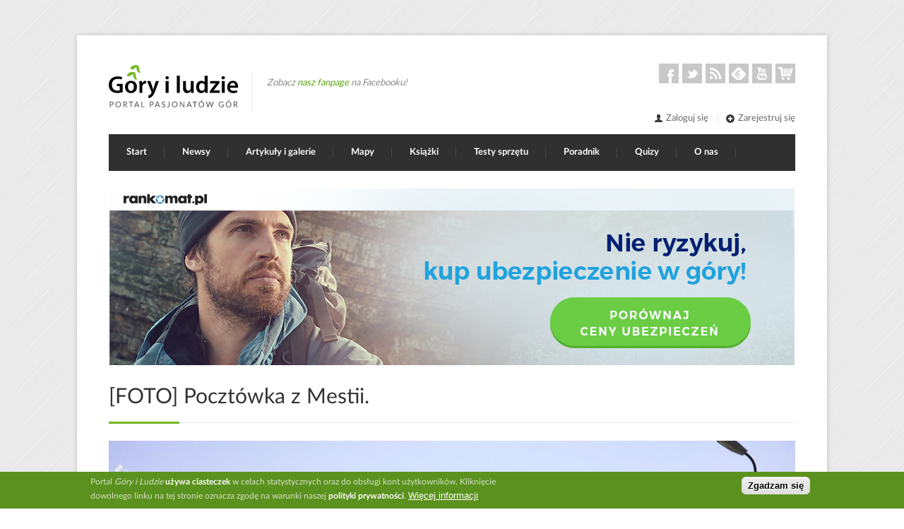

--- FILE ---
content_type: text/javascript; charset=UTF-8
request_url: https://revive.goryiludzie.pl/www/dvr/arejs.php?cb=15907973993&zoneid=9&charset=UTF-8&loc=https%3A//goryiludzie.pl/atom/7120
body_size: 475
content:
var OX_d5e19cd7 = '';
OX_d5e19cd7 += "<"+"a href=\'https://revive.goryiludzie.pl/www/dvr/aklik.php?oaparams=2__bannerid=106__zoneid=9__cb=98021358a3__oadest=https%3A%2F%2Fpartner.rankomat.pl%2Ftracking%2Fclick%2F3d1f679c8fa1d6e09f8010aac4655d47\' target=\'_blank\'><"+"img src=\'https://revive.goryiludzie.pl/www/imgs/cc290cf158826bc1d52439fd30278269.jpg\' width=\'970\' height=\'250\' alt=\'Ubezpieczenia turystyczne w Rankomat.pl\' title=\'Ubezpieczenia turystyczne w Rankomat.pl\' border=\'0\' /><"+"/a><"+"div id=\'beacon_98021358a3\' style=\'position: absolute; left: 0px; top: 0px; visibility: hidden;\'><"+"img src=\'https://revive.goryiludzie.pl/www/dvr/alog.php?bannerid=106&amp;campaignid=39&amp;zoneid=9&amp;loc=https%3A%2F%2Fgoryiludzie.pl%2Fatom%2F7120&amp;cb=98021358a3\' width=\'0\' height=\'0\' alt=\'\' style=\'width: 0px; height: 0px;\' /><"+"/div>\n";
document.write(OX_d5e19cd7);
